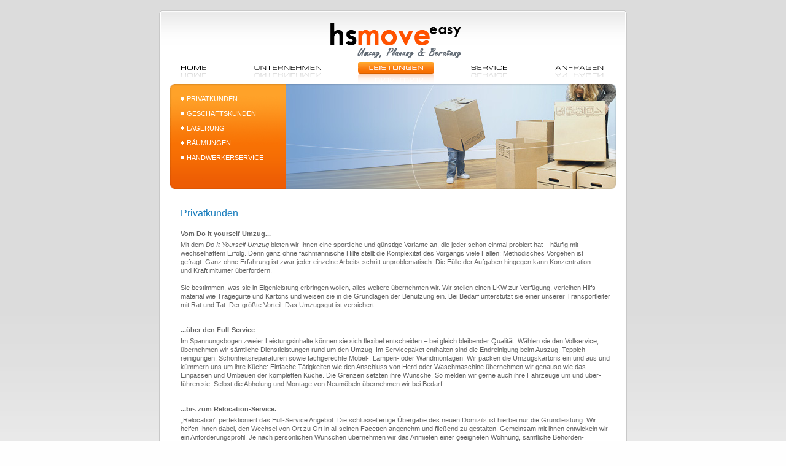

--- FILE ---
content_type: text/html; charset=UTF-8
request_url: http://hs-move-easy.de/privatkunden.html
body_size: 3017
content:
<!DOCTYPE html PUBLIC "-//W3C//DTD XHTML 1.1//EN" "http://www.w3.org/TR/xhtml11/DTD/xhtml11.dtd">
<html xmlns="http://www.w3.org/1999/xhtml" version="-//w3c//dtd xhtml 1.1//en" xml:lang="en">
<head>
<meta name="keywords" content="keyword, keyword, 2f8b6cb4b54d033b707d"/>
<meta http-equiv="content-type" content="application/xhtml+xml; charset=utf-8" />
<title>Move-Easy Umzüge Intern. Möbelspedition & Lagerlogistik</title>
<link href="css/style.css" rel="stylesheet" type="text/css" media="screen" />
<script src="js/script.js" type="text/javascript"></script>
<meta name="generator" content="namo webeditor(trial)" />
</head>
<body>
	
<div id="content">
	<div id="content_top">
		<img src="img/logo.gif" alt="city umzüge"/>
		<div id="main_menu">
			<div>
				<a href="index.html"><img src="img/btn_1.gif" alt="home" onmouseover="this.src='img/btn_1_mo.gif';" onmouseout="this.src='img/btn_1.gif';" /></a>
			</div>
			<div class="menu_spacer"></div>
			<div>
				<a href="unternehmen.html"><img src="img/btn_2.gif" alt="unternehmen" onmouseover="this.src='img/btn_2_mo.gif';" onmouseout="this.src='img/btn_2.gif';" /></a>
			</div>
			<div class="menu_spacer"></div>
			<div>
				<img src="img/btn_3_mo.gif" alt="leistungen" />
			</div>
			<div class="menu_spacer"></div>
			<div>
				<a href="service.html"><img src="img/btn_4.gif" alt="service" onmouseover="this.src='img/btn_4_mo.gif';" onmouseout="this.src='img/btn_4.gif';" /></a>
			</div>
			<div class="menu_spacer"></div>
			<div>
				<a href="anfragen.html"><img src="img/btn_5.gif" alt="anfragen" onmouseover="this.src='img/btn_5_mo.gif';" onmouseout="this.src='img/btn_5.gif';" /></a>
			</div>
		</div>
	</div>
	<div id="content_mid">
		<div class="top_visual" id="top_visual_3">
			<div class="sub_visual">
				<a href="privatkunden.html">PRIVATKUNDEN</a><br />
				<a href="geschaeftskunden.html">GESCH&Auml;FTSKUNDEN</a><br />
				<a href="lagerung.html">LAGERUNG</a><br />
				<a href="raeumungen.html">R&Auml;UMUNGEN</a><br />
				<a href="handwerkerservice.html">HANDWERKERSERVICE</a>
			</div>
			<div class="small_flash">
				<script type="text/javascript">
				write_flash( 'img/vis_small.swf', '<img src="img/visual_3_fb.jpg" style="margin-top:2px;" />', 538, 171);
				</script>
			</div>
		</div>
		<div class="inner_content">
			<h1>Privatkunden</h1>
			<strong>Vom Do it yourself Umzug...</strong>
			<div style="margin-top:4px; margin-bottom:27px;">
				Mit dem <i>Do It Yourself Umzug</i> bieten wir Ihnen eine sportliche und g&uuml;nstige Variante an, die jeder schon einmal probiert hat – h&auml;ufig mit<br />
				wechselhaftem Erfolg. Denn ganz ohne fachm&auml;nnische Hilfe stellt die Komplexit&auml;t des Vorgangs viele Fallen: Methodisches Vorgehen ist<br />
				gefragt. Ganz ohne Erfahrung ist zwar jeder einzelne Arbeits-schritt unproblematisch. Die F&uuml;lle der Aufgaben hingegen kann Konzentration<br />
				und Kraft mitunter &uuml;berfordern.<br />
				<br />
				Sie bestimmen, was sie in Eigenleistung erbringen wollen, alles weitere &uuml;bernehmen wir. Wir stellen einen LKW zur Verf&uuml;gung, verleihen Hilfs-<br />
				material wie Tragegurte und Kartons und weisen sie in die Grundlagen der Benutzung ein. Bei Bedarf unterst&uuml;tzt sie einer unserer Transportleiter<br />
				mit Rat und	Tat. Der gr&ouml;&szlig;te Vorteil: Das Umzugsgut ist versichert.
			</div>
			<strong>...&uuml;ber den Full-Service</strong>
			<div style="margin-top:4px; margin-bottom:27px;">
				Im Spannungsbogen zweier Leistungsinhalte k&ouml;nnen sie sich flexibel entscheiden – bei gleich bleibender Qualit&auml;t: W&auml;hlen sie den Vollservice,<br />
				&uuml;bernehmen	wir s&auml;mtliche Dienstleistungen rund um den Umzug. Im Servicepaket enthalten sind die Endreinigung beim Auszug, Teppich-<br />
				reinigungen, Sch&ouml;nheitsreparaturen sowie fachgerechte M&ouml;bel-, Lampen- oder Wandmontagen. Wir packen die Umzugskartons  ein und aus und<br />
				k&uuml;mmern uns um ihre K&uuml;che: Einfache T&auml;tigkeiten wie den Anschluss von Herd oder Waschmaschine &uuml;bernehmen wir genauso wie das<br />
				Einpassen und Umbauen der kompletten K&uuml;che. Die Grenzen setzten ihre W&uuml;nsche. So melden wir gerne auch ihre Fahrzeuge um und &uuml;ber-<br />
				f&uuml;hren sie. Selbst die Abholung und Montage von Neum&ouml;beln &uuml;bernehmen wir bei Bedarf. 
			</div>
			<strong>...bis zum Relocation-Service.</strong>
			<div style="margin-top:4px; margin-bottom:27px;">
				„Relocation“ perfektioniert das Full-Service Angebot. Die schl&uuml;sselfertige &Uuml;bergabe des neuen Domizils ist hierbei nur die Grundleistung. Wir<br />
				helfen Ihnen dabei, den Wechsel von Ort zu Ort in all seinen Facetten angenehm und flie&szlig;end zu gestalten. Gemeinsam mit ihnen entwickeln wir<br />
				ein Anforderungsprofil. Je nach pers&ouml;nlichen W&uuml;nschen &uuml;bernehmen wir das Anmieten einer geeigneten Wohnung, s&auml;mtliche Beh&ouml;rden-<br />
				abwicklungen und stehen Ihnen beim Aufbau einer individuellen Freizeitstruktur zur Seite - sie k&ouml;nnen sich unbelastet mit der neuen Umwelt
				<br />vertraut machen.
			</div>
			<strong>Was wir sonst noch k&ouml;nnen</strong>
			<div style="margin-top:4px; margin-bottom:27px;">
				Sollten sie sich um ihren Tresor sorgen, um Musikinstrumente oder um unersetzliche kostbare Kunstgegenst&auml;nde – lehnen sie sich entspannt<br />
				zur&uuml;ck. F&uuml;r spezielle	Aufgaben gibt es keine Standard-L&ouml;sungen und keine Routine. Aber es gibt Spezialisten. Unsere Mitarbeiter<br />
				haben die Erfahrung, die Kraft, die Phantasie und das n&ouml;tige moderne Equipment. Entscheidend bei der Bew&auml;ltigung besonderer Heraus-<br />
				forderungen ist die Verbindung aus menschlichem K&ouml;nnen und Technik f&uuml;r sichere L&ouml;sungen.
			</div>
			<strong>Seniorenumzug</strong>
			<div style="margin-top:4px; margin-bottom:27px;">
				Senioren setzen eigene Priorit&auml;ten und haben Bed&uuml;rfnisse, denen wir unsere ungeteilte Aufmerksamkeit widmen. Stresssituationen, die bei<br />
				einem Umzug auftreten k&ouml;nnen, vermeiden wir durch perfekte Organisation aller Formalit&auml;ten: Ob Adress- &Auml;nderungen, das Ummelden<br />
				von Telefonanschluss, Fernsehger&auml;ten oder Zeitungsabonnements - wir k&uuml;mmern uns um die langwierigen und m&uuml;hevollen b&uuml;ro-<br />
				kratischen Prozesse. Dabei stehen wir in Kontakt zu Hausverwaltung und Beh&ouml;rden, die gesamte aktive Gestaltung betrachten wir als unsere<br />
				Kernaufgabe. So balancieren  wir die Belastungen aus und sorgen durch einen ganzheitlichen Service f&uuml;r einen sanften Wechsel der Lebens-<br />
				umst&auml;nde. Mit Kraft und Zuversicht k&ouml;nnen sie einen neuen Lebensabschnitt beginnen - in betreutem Wohnen oder in einer Altersresidenz.
			</div>
			<div class="anchor_container"><a href="#"><img src="img/top.gif" /></a></div>
			<div id="small_panel_container">
				<div class="small_panel">
					<a href="anfrage_privat.html">ANFRAGE</a>
				</div>
			</div>
		</div>
		<div style="height:50px;"></div>
	</div>
	<div id="content_bot"></div>
</div>

</body>
</html>


--- FILE ---
content_type: text/css
request_url: http://hs-move-easy.de/css/style.css
body_size: 1137
content:
body {
	margin: 0px;
	padding: 0px;
	background-image: url(../img/bg.gif);
	background-repeat: repeat-x;
	background-attachment: fixed;
	background-color: #fefefe;
	font-family: Tahoma, Arial, Helvetica, sans-serif;
	font-size: 11px;
	line-height: 14px;
	color: #7c7676;
}

img {
	border: 0px;
}

h1 {
	font-family: Arial, Helvetica, sans-serif;
	font-size: 16px;
	font-weight: normal;
	color: #177cbd;
	margin-bottom: 19px;
}

h2 {
	font-family: Arial, Helvetica, sans-serif;
	font-size: 14px;
	font-weight: normal;
	color: #177cbd;
}

html* h2 {
	margin-bottom: 10px;
}

a,
a:link,
a:active,
a:visited,
a:hover {
	color: #f5a012;
}

form {
	margin: 0px;
	padding: 0px;
}

input,
select,
textarea {
	background-color: #f5f5f5;
	border-top: solid 1px #404040;
	border-left: solid 1px #404040;
	border-right: solid 1px #d4d0c8;
	border-bottom: solid 1px #d4d0c8;
	height: 11px;
	font-family: Tahoma, Arial, Helvetica, sans-serif;
	font-size: 10px;
	line-height: 11px;
	color: #7c7676;
}

select {
	height: 13px;
}

html* select {
	height: 16px;
}

label {
	text-transform: uppercase;
	font-size: 10px;
}

#content {
	width: 762px;
	margin-left: auto;
	margin-right: auto;
	top: 0px;
	bottom: 0px;
	min-height: 100%;
}

#content_top {
	width: 726px;
	height: 97px;
	padding-top: 20px;
	padding-left: 18px;
	padding-right: 18px;
	background-image: url(../img/content_top.gif);
	background-repeat: no-repeat;
	margin-top: 17px;
	text-align: center;
}

#content_mid {
	width: 726px;
	padding-left: 18px;
	padding-right: 18px;
	background-image: url(../img/content_mid.gif);
	background-repeat: repeat-y;
}

#content_bot {
	width: 726px;
	height: 6px;
	padding-left: 18px;
	padding-right: 18px;
	background-image: url(../img/content_bot.gif);
	background-repeat: no-repeat;
	margin-bottom: 35px;
}

#main_menu {
	 height: 37px;
}

#main_menu div {
	float: left;
	height: 37px;
}

.menu_spacer {
	width: 42px;
	height: 37px;
}

.top_visual {
	width: 726px;
	height: 174px;
	background-repeat: no-repeat;
	background-position: bottom;
}

#top_visual_1 {
	background-image: url(../img/visual_1.jpg);
}

#top_visual_2 {
	background-image: url(../img/visual_2.jpg);
}

#top_visual_3 {
	background-image: url(../img/visual_3.jpg);
}

#top_visual_4 {
	background-image: url(../img/visual_4.jpg);
}

#top_visual_5 {
	background-image: url(../img/visual_5.jpg);
}

#top_visual_6 {
	background-image: url(../img/visual_6.jpg);
}

.main_panel {
	position: relative;
	width: 235px;
	/*
	height: 400px;
	*/
	min-height: 300px;
	_height: 300px;
	background-image: url(../img/main_panel_bg.gif);
	background-repeat: no-repeat;
	background-position: bottom;
	float: left;
}

.main_panel_inner {
	padding-left: 17px;
	padding-right: 10px;
	margin-bottom: 46px;
}

.main_panel_spacer {
	width: 10px;
	height: 300px;
	float: left;
}

.main_panel_bottom {
	position: absolute;
	/*
	top: 270px;
	*/
	bottom: 0px;
	height: 22px;
	width: 220px;
	text-align: right;
	padding-right: 15px;
	padding-top: 8px;
}


.main_panel_bottom a,
.main_panel_bottom a:link,
.main_panel_bottom a:active,
.main_panel_bottom a:visited,
.small_panel a,
.small_panel a:link,
.small_panel a:active,
.small_panel a:visited,
.sub_visual a,
.sub_visual a:link,
.sub_visual a:active,
.sub_visual a:visited,
.sendbutton a,
.sendbutton a:link,
.sendbutton a:active,
.sendbutton a:visited {
	color: #ffffff;
	text-decoration: none;
	background-image: url(../img/arrow.gif);
	background-repeat: no-repeat;
	background-position: left;
	padding-left: 10px;
}

.main_panel_bottom a:hover,
.small_panel a:hover,
.sub_visual a:hover,
.sendbutton a:hover {
	color: #f4ff9a;
	text-decoration: none;
	background-image: url(../img/arrow_mo.gif);
	background-repeat: no-repeat;
	background-position: left;
	padding-left: 10px;
}

.inner_content {
	padding-left: 17px;
	padding-top: 22px;
	color: #646464;
}

.sub_visual {
	width: 171px;
	height: 159px;
	margin-top: 2px;
	background-image: url(../img/visual_sub.jpg);
	float: left;
	padding-left: 17px;
	padding-top: 12px;
	line-height: 24px;
}

html* .sub_visual {
	margin-top: 3px;
}

.small_flash {
	float: left;
}

#small_panel_container {
	width: 218px;
	margin-left: auto;
	margin-right: auto;
}

.small_panel {
	width: 200px;
	height: 21px;
	background-image: url(../img/small_panel_bg.gif);
	background-repeat: no-repeat;
	margin-bottom: 4px;
	padding-left: 18px;
	padding-top: 5px;
}

.error {
	color: #f55212;
	font-weight: bold;
}

.sendbutton {
	width: 79px;
	height: 24px;
	background-image: url(../img/sendbutton.gif);
	background-repeat: no-repeat;
	padding-left: 30px;
	padding-top: 8px;
	margin-top: 9px;
	margin-left: 217px;
}

.anchor_container {
	height: 25px;
	text-align: right;
}

--- FILE ---
content_type: application/javascript
request_url: http://hs-move-easy.de/js/script.js
body_size: 1035
content:
function flash_detection(required, max)	{
	var required_version = required;
	var max_version = max;
	var available_version = 0;

	if(typeof(navigator.plugins["Shockwave Flash"]) == "object") {
		var description = navigator.plugins["Shockwave Flash"].description;
		available_version = description.substr(16, (description.indexOf(".", 16) - 16));
	} else if(typeof(ActiveXObject) == "function") {
		for(var i = 2; i < (max_version + 1); i ++) {
			try {
                if(typeof(new ActiveXObject("ShockwaveFlash.ShockwaveFlash." + i)) == "object") {
                   available_version = i;
                }
           }
           catch(error)
           {
           }
        }
    }

    return [available_version, required_version];
}

function write_flash( movie, fallback, width, height) {
	var flashver = flash_detection(6, 9);
	
	if (flashver[0] >= 6) {	
		document.write(
				'<object classid="clsid:D27CDB6E-AE6D-11cf-96B8-444553540000" codebase="http://download.macromedia.com/pub/shockwave/cabs/flash/swflash.cab#version=6,0,29,0" width="'+width+'" height="'+height+'">' +
         			'<param name="movie" value="'+movie+'" />' +
         			'<param name="quality" value="high" />' +
		 			'<param name="wmode" value="transparent" />' +
     	    		'<embed src="'+movie+'" quality="high" wmode="transparent" pluginspage="http://www.macromedia.com/go/getflashplayer" type="application/x-shockwave-flash" width="'+width+'" height="'+height+'"></embed>' +
  				'</object>'
			);
	} else {
		document.write(fallback);
	}
}

function checkfields () {
	var error = false;
	var fields = new Array( 'anrede', 'nachname', 'adresse', 'groesse', 'tage', 'ortstrnr', 'tag', 'mitarbeiter' );
	
	for (var i=0;i<fields.length;i++) {
		if (document.getElementById(fields[i])) {
			if (document.getElementById(fields[i]).value == '') {
				document.getElementById('lbl_'+fields[i]).style.color = '#f55212';
				document.getElementById(fields[i]).style.backgroundColor = '#ffe7e1';
				error = true;
			} else {
				document.getElementById('lbl_'+fields[i]).style.color = '';
				document.getElementById(fields[i]).style.backgroundColor = '';
			}
		}
	}
	
	if ( (document.getElementById('von').value == '') || (document.getElementById('nach').value == '') ) {
		document.getElementById('lbl_wo').style.color = '#f55212';
		if (document.getElementById('von').value == '') {
			document.getElementById('von').style.backgroundColor = '#ffe7e1';
		}
		if (document.getElementById('nach').value == '') {
			document.getElementById('nach').style.backgroundColor = '#ffe7e1';
		}
		error = true;
	} else {
		document.getElementById('lbl_wo').style.color = '';
		if (document.getElementById('von').value != '') {
			document.getElementById('von').style.backgroundColor = '';
		}
		if (document.getElementById('nach').value != '') {
			document.getElementById('nach').style.backgroundColor = '';
		}
	}
	
	if (error) {
		document.getElementById('error_msg').style.visibility = 'visible';
	} else {
		document.getElementById('error_msg').style.visibility = 'hidden';
		document.anfrage.submit();
	}
	
}